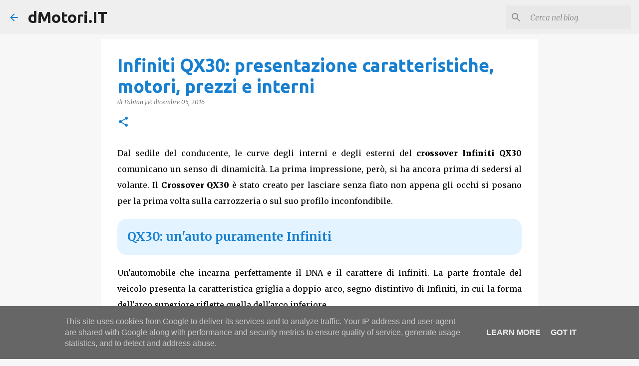

--- FILE ---
content_type: text/html; charset=utf-8
request_url: https://www.google.com/recaptcha/api2/aframe
body_size: 268
content:
<!DOCTYPE HTML><html><head><meta http-equiv="content-type" content="text/html; charset=UTF-8"></head><body><script nonce="UHR_EMQ1Sbr6txkd80mzNg">/** Anti-fraud and anti-abuse applications only. See google.com/recaptcha */ try{var clients={'sodar':'https://pagead2.googlesyndication.com/pagead/sodar?'};window.addEventListener("message",function(a){try{if(a.source===window.parent){var b=JSON.parse(a.data);var c=clients[b['id']];if(c){var d=document.createElement('img');d.src=c+b['params']+'&rc='+(localStorage.getItem("rc::a")?sessionStorage.getItem("rc::b"):"");window.document.body.appendChild(d);sessionStorage.setItem("rc::e",parseInt(sessionStorage.getItem("rc::e")||0)+1);localStorage.setItem("rc::h",'1768917254559');}}}catch(b){}});window.parent.postMessage("_grecaptcha_ready", "*");}catch(b){}</script></body></html>

--- FILE ---
content_type: text/plain
request_url: https://www.google-analytics.com/j/collect?v=1&_v=j102&a=207671587&t=pageview&_s=1&dl=https%3A%2F%2Fwww.dmotori.it%2F2016%2F12%2Finfiniti-qx30.html&ul=en-us%40posix&dt=Infiniti%20QX30%3A%20presentazione%20caratteristiche%2C%20motori%2C%20prezzi%20e%20interni&sr=1280x720&vp=1280x720&_u=IEBAAEABAAAAACAAI~&jid=1881347885&gjid=1141261168&cid=2137238787.1768917253&tid=UA-36750731-2&_gid=1655127541.1768917253&_r=1&_slc=1&z=1255155952
body_size: -450
content:
2,cG-2FY94B4HXY